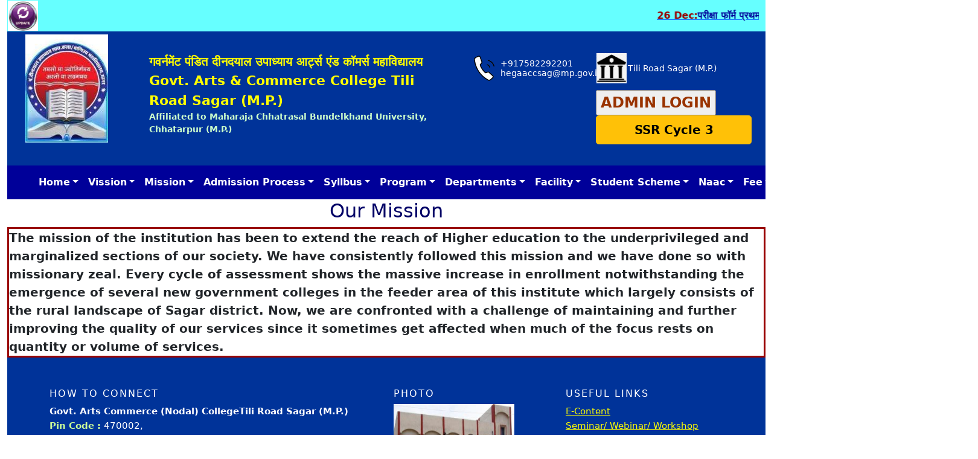

--- FILE ---
content_type: text/html; charset=UTF-8
request_url: http://govtartsandcommercecollege.com/mission.php
body_size: 22367
content:
<html lang="en-US" class="no-js">
<head>
<title>Arts & Commerce College</title>
	<meta name="viewport" content="width=device-width, initial-scale=1, shrink-to-fit=no">
 <meta charset="UTF-8">


 <link rel="stylesheet" href="https://cdn.jsdelivr.net/npm/bootstrap@4.0.0/dist/css/bootstrap.min.css" integrity="sha384-Gn5384xqQ1aoWXA+058RXPxPg6fy4IWvTNh0E263XmFcJlSAwiGgFAW/dAiS6JXm" crossorigin="anonymous">
<script src="https://code.jquery.com/jquery-3.2.1.slim.min.js" integrity="sha384-KJ3o2DKtIkvYIK3UENzmM7KCkRr/rE9/Qpg6aAZGJwFDMVNA/GpGFF93hXpG5KkN" crossorigin="anonymous"></script>
<script src="https://cdn.jsdelivr.net/npm/popper.js@1.12.9/dist/umd/popper.min.js" integrity="sha384-ApNbgh9B+Y1QKtv3Rn7W3mgPxhU9K/ScQsAP7hUibX39j7fakFPskvXusvfa0b4Q" crossorigin="anonymous"></script>
<script src="https://cdn.jsdelivr.net/npm/bootstrap@4.0.0/dist/js/bootstrap.min.js" integrity="sha384-JZR6Spejh4U02d8jOt6vLEHfe/JQGiRRSQQxSfFWpi1MquVdAyjUar5+76PVCmYl" crossorigin="anonymous"></script>
<script src="https://ajax.googleapis.com/ajax/libs/jquery/3.6.4/jquery.min.js"></script>
 <!--   <style type="text/css">
body {
  -webkit-user-select: none;
     -moz-user-select: -moz-none;
      -ms-user-select: none;
          user-select: none;
}
</style>
<script type="text/javascript">
$(document).on({
    "contextmenu": function(e) {
        console.log("ctx menu button:", e.which); 

        // Stop the context menu
        e.preventDefault();
    },
    "mousedown": function(e) { 
        console.log("normal mouse down:", e.which); 
    },
    "mouseup": function(e) { 
        console.log("normal mouse up:", e.which); 
    }
});</script> -->
	</head>
	<body>
    
<div class="container-fluid">
  <!-- Main Table Start -->

<table align="center" width="100%" style="background-color:#66FFFF; color:#000099"><tr><td width="6%"><img src="../images/up.gif" width="50" height="50"/></td>
<td width="94%"> <marquee style="margin-right:10px" onmouseover="this.stop();" onmouseout="this.start();">
<a href="./pdf/DocScanner 26-Dec-2024 14-21-1.pdf" target="_blank"><span class='news-date'><b style="color:#990000">26 Dec:</b></span><b style="color:#000099">परीक्षा फॉर्म प्रथम सेमेस्टर 2024-25 (नियमित एवं स्वाध्यायी) </b></a>
&nbsp; | &nbsp;
<a href="./pdf/Time Table BA I, II & III Year 2024-25.pdf" target="_blank"><span class='news-date'><b style="color:#990000">14 Aug:</b></span><b style="color:#000099">समय सारणी  (TIME TABLE) बी.ए. (प्रथम,द्वितीय एवं तृतीय वर्ष) 2024-2025</b></a>
&nbsp; | &nbsp;

</marquee></td></tr></table>

 <div class="container-fluid" style="background-color:#003399; padding:5px;">
<div class="row">
<div class="col-md-2 col-sd-2" align="center"><a href="index.php"><img src="../images/logo1.jpg"/></a></div>
<div class="col-md-5 col-md-5" style="padding:30px">
<b style="font-size:20px; color:#FFFF00">गवर्नमेंट पंडित दीनदयाल उपाध्याय आर्ट्स एंड कॉमर्स महाविद्यालय</b><br/>
<b style="font-size:22px; color:#FFFF00">Govt. Arts & Commerce College Tili Road Sagar (M.P.)</b><br/>
<b style="font-size:14px; color:#CCFFCC">Affiliated to Maharaja Chhatrasal Bundelkhand University, Chhatarpur (M.P.)</b></div>
<div class="col-md-2 col-sd-2" align="left" style="padding:30px"><table><tr><td><img src="../images/PHONE copy.png" style="width:50; height:50"/></td><td style="font-size:14px; color:#FFFFFF">+917582292201<br/>hegaaccsag@mp.gov.in</td></tr></table></div>
<div class="col-md-3 col-sd-3" align="left" style="padding:30px"><table><tr><td><img src="../images/image.png" style="width:50; height:50"/></td><td style="font-size:14px; color:#FFFFFF" align="center">Tili Road Sagar (M.P.)</td></tr></table>
<input type="button" name="submit" value="ADMIN LOGIN" style="margin-top:10px; font-size:24px; color:#993300; font-weight:bold" onclick="parent.location='admin.php'"/>
<button type="button" class="btn btn-warning btn-lg btn-block" onclick="parent.location='naac/2019-20.pdf'"><b>SSR Cycle 3</b></button>
</div>
</div>
</div>


<link href="https://cdn.jsdelivr.net/npm/bootstrap@5.0.0-beta2/dist/css/bootstrap.min.css" rel="stylesheet" crossorigin="anonymous">
<script src="https://cdn.jsdelivr.net/npm/bootstrap@5.0.0-beta2/dist/js/bootstrap.bundle.min.js"crossorigin="anonymous"></script>

<style type="text/css">

/* ============ desktop view ============ */
@media all and (min-width: 992px) {
	
	.dropdown-menu li{
		position: relative;
		background:#000099;
	}
	.dropdown-menu .submenu{ 
		display: none;
		position: absolute;
		left:100%; top:-7px;
		background-color:#000099;
	}
	.dropdown-menu .submenu-left{ 
		right:100%; left:auto;
	}

	.dropdown-menu > li:hover{ background-color:#FFCC00; }
	.dropdown-menu > li:hover > .submenu{
		display: block;
	}
	.dropdown-menu > li > a:hover{
  color:#FFFFFF;
  background:#FFCC00;
  font-weight:bold;
} 
}	
/* ============ desktop view .end// ============ */

/* ============ small devices ============ */
@media (max-width: 991px) {

.dropdown-menu .dropdown-menu{
		margin-left:0.7rem; margin-right:0.7rem; margin-bottom: .5rem;
}

}	
/* ============ small devices .end// ============ */

</style>


<script type="text/javascript">
//	window.addEventListener("resize", function() {
//		"use strict"; window.location.reload(); 
//	});


	document.addEventListener("DOMContentLoaded", function(){
        

    	/////// Prevent closing from click inside dropdown
		document.querySelectorAll('.dropdown-menu').forEach(function(element){
			element.addEventListener('click', function (e) {
			  e.stopPropagation();
			});
		})



		// make it as accordion for smaller screens
		if (window.innerWidth < 992) {

			// close all inner dropdowns when parent is closed
			document.querySelectorAll('.navbar .dropdown').forEach(function(everydropdown){
				everydropdown.addEventListener('hidden.bs.dropdown', function () {
					// after dropdown is hidden, then find all submenus
					  this.querySelectorAll('.submenu').forEach(function(everysubmenu){
					  	// hide every submenu as well
					  	everysubmenu.style.display = 'none';
					  });
				})
			});
			
			document.querySelectorAll('.dropdown-menu a').forEach(function(element){
				element.addEventListener('click', function (e) {
		
				  	let nextEl = this.nextElementSibling;
				  	if(nextEl && nextEl.classList.contains('submenu')) {	
				  		// prevent opening link if link needs to open dropdown
				  		e.preventDefault();
				  		console.log(nextEl);
				  		if(nextEl.style.display == 'block'){
				  			nextEl.style.display = 'none';
				  		} else {
				  			nextEl.style.display = 'block';
				  		}

				  	}
				});
			})
		}
		// end if innerWidth

	}); 
	// DOMContentLoaded  end
</script>
<!-- ============= COMPONENT ============== -->

<div style="background:#000099;">
<nav class="navbar navbar-expand-lg navbar-dark">
 <div class="container-fluid">
 	 <a class="navbar-brand" href="index.php"></a>
     <button class="navbar-toggler" type="button" data-bs-toggle="collapse" data-bs-target="#main_nav"  aria-expanded="false" aria-label="Toggle navigation">
      <span class="navbar-toggler-icon"></span>
     </button>
       <div class="collapse navbar-collapse" id="main_nav">
	  <ul class="navbar-nav">
				<li class="nav-item dropdown">
				<a href="#" target="_blank" class="nav-link dropdown-toggle"  data-bs-toggle="dropdown" style="font-weight:bold; color:#FFFFFF">
			
			Home</a>		
		    <ul class="dropdown-menu">
			
			  <li><a class="dropdown-item" href="
			  aboutcollege.php" style="font-weight:bold; color:#FFFFFF"> About Us</a>
			  			  </li>
			  
			  <li><a class="dropdown-item" href="
			  infrastructure.php" style="font-weight:bold; color:#FFFFFF"> Infrasturcture</a>
			  			  </li>
			  
			  <li><a class="dropdown-item" href="
			  " style="font-weight:bold; color:#FFFFFF"> World Bank Project</a>
			  			  </li>
			  
			  <li><a class="dropdown-item" href="
			  " style="font-weight:bold; color:#FFFFFF"> RTI</a>
			  			  </li>
			  
			  <li><a class="dropdown-item" href="
			  " style="font-weight:bold; color:#FFFFFF"> Alumi Association</a>
			  			  </li>
			  
			  <li><a class="dropdown-item" href="
			  " style="font-weight:bold; color:#FFFFFF"> UGC</a>
			  			  </li>
			  		    </ul>
		</li>
			<li class="nav-item dropdown">
		<a class="nav-link dropdown-toggle" data-bs-toggle="dropdown1" href="vission.php" style="font-weight:bold; color:#FFFFFF">Vission</a>
		
		    <ul class="dropdown-menu">
					    </ul>
		</li>
			<li class="nav-item dropdown">
		<a class="nav-link dropdown-toggle" data-bs-toggle="dropdown1" href="mission.php" style="font-weight:bold; color:#FFFFFF">Mission</a>
		
		    <ul class="dropdown-menu">
					    </ul>
		</li>
			<li class="nav-item dropdown">
				<a href="#" target="_blank" class="nav-link dropdown-toggle"  data-bs-toggle="dropdown" style="font-weight:bold; color:#FFFFFF">
			
			Admission Process</a>		
		    <ul class="dropdown-menu">
			
			  <li><a class="dropdown-item" href="
			  " style="font-weight:bold; color:#FFFFFF"> Eligibility</a>
			  			  </li>
			  
			  <li><a class="dropdown-item" href="
			  " style="font-weight:bold; color:#FFFFFF"> UG Course</a>
			  			  </li>
			  
			  <li><a class="dropdown-item" href="
			  " style="font-weight:bold; color:#FFFFFF"> PG Course</a>
			  			  </li>
			  		    </ul>
		</li>
			<li class="nav-item dropdown">
		<a class="nav-link dropdown-toggle" data-bs-toggle="dropdown1" href="https://highereducation.mp.gov.in/?page=JUL9t1LHqftaDqryEIQFtg%3D%3D" style="font-weight:bold; color:#FFFFFF">Syllbus</a>
		
		    <ul class="dropdown-menu">
					    </ul>
		</li>
			<li class="nav-item dropdown">
				<a href="#" target="_blank" class="nav-link dropdown-toggle"  data-bs-toggle="dropdown" style="font-weight:bold; color:#FFFFFF">
			
			Program</a>		
		    <ul class="dropdown-menu">
			
			  <li><a class="dropdown-item" href="
			  ugprogramme_name.php" style="font-weight:bold; color:#FFFFFF"> Under Graguate Programme</a>
			  			  </li>
			  
			  <li><a class="dropdown-item" href="
			  pgprogramme_name.php" style="font-weight:bold; color:#FFFFFF"> Post Graguate Programme</a>
			  			  </li>
			  		    </ul>
		</li>
			<li class="nav-item dropdown">
				<a href="#" target="_blank" class="nav-link dropdown-toggle"  data-bs-toggle="dropdown" style="font-weight:bold; color:#FFFFFF">
			
			Departments</a>		
		    <ul class="dropdown-menu">
			
			  <li><a class="dropdown-item" href="
			  arts_department.php" style="font-weight:bold; color:#FFFFFF"> Arts</a>
			  			  </li>
			  
			  <li><a class="dropdown-item" href="
			  science_department.php" style="font-weight:bold; color:#FFFFFF"> Science</a>
			  			  </li>
			  
			  <li><a class="dropdown-item" href="
			  commerce_department.php" style="font-weight:bold; color:#FFFFFF"> Commerce</a>
			  			  </li>
			  
			  <li><a class="dropdown-item" href="
			  pd.php" style="font-weight:bold; color:#FFFFFF"> Physical Education</a>
			  			  </li>
			  
			  <li><a class="dropdown-item" href="
			  libarayscience.php" style="font-weight:bold; color:#FFFFFF"> Library</a>
			  			  </li>
			  		    </ul>
		</li>
			<li class="nav-item dropdown">
				<a href="#" target="_blank" class="nav-link dropdown-toggle"  data-bs-toggle="dropdown" style="font-weight:bold; color:#FFFFFF">
			
			Facility</a>		
		    <ul class="dropdown-menu">
			
			  <li><a class="dropdown-item" href="
			  " style="font-weight:bold; color:#FFFFFF"> Hostal</a>
			  			  </li>
			  
			  <li><a class="dropdown-item" href="
			  https://sites.google.com/view/library-arts-com-college-sagar/%E0%A4%B9%E0%A4%AE" style="font-weight:bold; color:#FFFFFF"> Library</a>
			  			  </li>
			  
			  <li><a class="dropdown-item" href="
			  " style="font-weight:bold; color:#FFFFFF"> Canteen</a>
			  			  </li>
			  		    </ul>
		</li>
			<li class="nav-item dropdown">
				<a href="#" target="_blank" class="nav-link dropdown-toggle"  data-bs-toggle="dropdown" style="font-weight:bold; color:#FFFFFF">
			
			Student Scheme</a>		
		    <ul class="dropdown-menu">
			
			  <li><a class="dropdown-item" href="
			  " style="font-weight:bold; color:#FFFFFF"> Scholarship</a>
			  			  </li>
			  
			  <li><a class="dropdown-item" href="
			  " style="font-weight:bold; color:#FFFFFF"> Ncc</a>
			  			  </li>
			  
			  <li><a class="dropdown-item" href="
			  " style="font-weight:bold; color:#FFFFFF"> NSS</a>
			  			  </li>
			  
			  <li><a class="dropdown-item" href="
			  " style="font-weight:bold; color:#FFFFFF"> Yuva Utsav</a>
			  			  </li>
			  
			  <li><a class="dropdown-item" href="
			  " style="font-weight:bold; color:#FFFFFF"> Sport</a>
			  			  </li>
			  
			  <li><a class="dropdown-item" href="
			  " style="font-weight:bold; color:#FFFFFF"> Career Guidance Cell</a>
			  			  </li>
			  		    </ul>
		</li>
			<li class="nav-item dropdown">
				<a href="#" target="_blank" class="nav-link dropdown-toggle"  data-bs-toggle="dropdown" style="font-weight:bold; color:#FFFFFF">
			
			Naac</a>		
		    <ul class="dropdown-menu">
			
			  <li><a class="dropdown-item" href="
			  aqar.php" style="font-weight:bold; color:#FFFFFF"> aqar</a>
			  			  </li>
			  
			  <li><a class="dropdown-item" href="
			  naac/Declaration (Digitally Signed).pdf" style="font-weight:bold; color:#FFFFFF"> iiqa</a>
			  			  </li>
			  
			  <li><a class="dropdown-item" href="
			  ../cer1.php" style="font-weight:bold; color:#FFFFFF"> ssr</a>
			  			  </li>
			  
			  <li><a class="dropdown-item" href="
			  ../iqac.php" style="font-weight:bold; color:#FFFFFF"> iqac</a>
			  			  </li>
			  
			  <li><a class="dropdown-item" href="
			  ../acadmiccalander.php" style="font-weight:bold; color:#FFFFFF"> Acadmic Calenders</a>
			  			  </li>
			  
			  <li><a class="dropdown-item" href="
			  ../bestpractice.php" style="font-weight:bold; color:#FFFFFF"> Best Practice</a>
			  			  </li>
			  
			  <li><a class="dropdown-item" href="
			  " style="font-weight:bold; color:#FFFFFF"> Admission Rules</a>
			  			  </li>
			  
			  <li><a class="dropdown-item" href="
			  ../rteact.php.php" style="font-weight:bold; color:#FFFFFF"> RTI Act</a>
			  			  </li>
			  		    </ul>
		</li>
			<li class="nav-item dropdown">
		<a class="nav-link dropdown-toggle" data-bs-toggle="dropdown1" href="feestructure.php" style="font-weight:bold; color:#FFFFFF">Fee</a>
		
		    <ul class="dropdown-menu">
					    </ul>
		</li>
			<li class="nav-item dropdown">
				<a href="#" target="_blank" class="nav-link dropdown-toggle"  data-bs-toggle="dropdown" style="font-weight:bold; color:#FFFFFF">
			
			Feedback</a>		
		    <ul class="dropdown-menu">
			
			  <li><a class="dropdown-item" href="
			  ../feedback.php" style="font-weight:bold; color:#FFFFFF"> Students Feedback</a>
			  			  </li>
			  
			  <li><a class="dropdown-item" href="
			  ../parentfeedback_form.php" style="font-weight:bold; color:#FFFFFF"> Parents Feedback</a>
			  			  </li>
			  
			  <li><a class="dropdown-item" href="
			  " style="font-weight:bold; color:#FFFFFF"> Employers Feedback</a>
			  			  </li>
			  
			  <li><a class="dropdown-item" href="
			  " style="font-weight:bold; color:#FFFFFF"> Alumni Feedback</a>
			  			  </li>
			  
			  <li><a class="dropdown-item" href="
			  " style="font-weight:bold; color:#FFFFFF"> </a>
			  			  </li>
			  		    </ul>
		</li>
			<li class="nav-item dropdown">
		<a class="nav-link dropdown-toggle" data-bs-toggle="dropdown1" href="gallery.php" style="font-weight:bold; color:#FFFFFF">Gallery</a>
		
		    <ul class="dropdown-menu">
					    </ul>
		</li>
			<li class="nav-item dropdown">
		<a class="nav-link dropdown-toggle" data-bs-toggle="dropdown1" href="contact.php" style="font-weight:bold; color:#FFFFFF">Contact Us</a>
		
		    <ul class="dropdown-menu">
					    </ul>
		</li>
		
		</ul>
 </div> <!-- container-fluid.// -->
</nav>
</div>

<!-- ============= COMPONENT END// ============== -->



<!--code start--!>
<h2 style="color:#000066" align="center">Our Mission</h2>
<div style="font-size:20px; font-weight:bold; border:#990000 solid">
The mission of the institution has been to extend the reach of Higher education to the underprivileged and marginalized sections of our society. We have consistently followed this mission and we have done so with missionary zeal. Every cycle of assessment shows the massive increase in enrollment notwithstanding the emergence of several new government colleges in the feeder area of this institute which largely consists of the rural landscape of Sagar district. Now, we are confronted with a challenge of maintaining and further improving the quality of our services since it sometimes get affected when much of the focus rests on quantity or volume of services.
</div>
<style type="text/css">
.site-footer
{
  background-color:#003399;
  padding:45px 0 20px;
  font-size:15px;
  line-height:24px;
  color:#FFFFFF;
}
.site-footer hr
{
  border-top-color:#bbb;
  opacity:0.5
}
.site-footer hr.small
{
  margin:20px 0
}
.site-footer h6
{
  color:#fff;
  font-size:16px;
  text-transform:uppercase;
  margin-top:5px;
  letter-spacing:2px
}
.site-footer a
{
  color:#FFFF00;
}
.site-footer a:hover
{
  color:#3366cc;
  text-decoration:none;
}
.footer-links
{
  padding-left:0;
  list-style:none
}
.footer-links li
{
  display:block
}
.footer-links a
{
  color:#FFFF00
}
.footer-links a:active,.footer-links a:focus,.footer-links a:hover
{
  color:#3366cc;
  text-decoration:none;
}
.footer-links.inline li
{
  display:inline-block
}
.site-footer .social-icons
{
  text-align:right
}
.site-footer .social-icons a
{
  width:40px;
  height:40px;
  line-height:40px;
  margin-left:6px;
  margin-right:0;
  border-radius:100%;
  background-color:#003399
}
.copyright-text
{
  margin:0
}
@media (max-width:991px)
{
  .site-footer [class^=col-]
  {
    margin-bottom:30px
  }
}
@media (max-width:767px)
{
  .site-footer
  {
    padding-bottom:0;
	margin-top:50px;
	
  }
  .site-footer .copyright-text,.site-footer .social-icons
  {
    text-align:center
  }
}
.social-icons
{
  padding-left:0;
  margin-bottom:0;
  list-style:none
}
.social-icons li
{
  display:inline-block;
  margin-bottom:4px
}
.social-icons li.title
{
  margin-right:15px;
  text-transform:uppercase;
  color:#96a2b2;
  font-weight:700;
  font-size:13px
}
.social-icons a{
  background-color:#eceeef;
  color:#818a91;
  font-size:16px;
  display:inline-block;
  line-height:44px;
  width:44px;
  height:44px;
  text-align:center;
  margin-right:8px;
  border-radius:100%;
  -webkit-transition:all .2s linear;
  -o-transition:all .2s linear;
  transition:all .2s linear
}
.social-icons a:active,.social-icons a:focus,.social-icons a:hover
{
  color:#fff;
  background-color:#29aafe
}
.social-icons.size-sm a
{
  line-height:34px;
  height:34px;
  width:34px;
  font-size:14px
}
.social-icons a.facebook:hover
{
  background-color:#3b5998
}
.social-icons a.twitter:hover
{
  background-color:#00aced
}
.social-icons a.linkedin:hover
{
  background-color:#007bb6
}
.social-icons a.dribbble:hover
{
  background-color:#ea4c89
}
@media (max-width:767px)
{
  .social-icons li.title
  {
    display:block;
    margin-right:0;
    font-weight:600
  }
}
</style>
<!-- Site footer -->
    <footer class="site-footer">
      <div class="container">
        <div class="row">
          <div class="col-sm-12 col-md-6">
            <h6>How to Connect</h6>
            <p class="text-justify"><b style="color:#FFFFFF">Govt. Arts Commerce (Nodal) CollegeTili Road Sagar (M.P.)</b><BR/>
 <b style="color:#CCFF99">Pin Code :</b> <span style="color:#FFFFFF">470002,</span><BR/><b style="color:#CCFF99">Tehsil:</b> <span style="color:#FFFFFF">SAGAR,</span><b style="color:#CCFF99">District:</b> <span style="color:#FFFFFF">SAGAR,</span><BR/>
<b style="color:#FFFFFF">Madhya Pradesh India<BR/></b>
                                    <b style="color:#CCFF99">Email Id:</b><span style="color:#FFFFFF"> <i>hegaaccsag@mp.gov.in</i></span><br/>
									<b style="color:#CCFF99">Phone No:</b><span style="color:#FFFFFF"> +917582292201</span><br/>

</p>
          </div>

          <div class="col-xs-6 col-md-3">
            <h6>Photo</h6>
            <img src="../images/Institute_Image_For_View.jpg" width="200" height="200"/>
          </div>

          <div class="col 6 col-md-3">
            <h6>Useful Links</h6>
            <ul class="footer-links">
			  <li><a href="Econtent.php">E-Content</a></li>
              <li><a href="#">Seminar/ Webinar/ Workshop</a></li>
              <li><a href="#">Career Counselling & Placements</a></li>
			  <li><a href="#">Research Work & Publications</a></li>
			 <li><a href="registration.php">Email Registration for Students</a></li>
			 <li><a href="subjectlist.php">Students can check their sub-group here</a></li>
			 <li><a href="#">College in News</a></li>
			 	<li><a href="naac/RTI ACT 2005.pdf.PDF">Statutory Declaration under RTI Act</a></li>
			<li><a href="gevienace.php">complain or suggestion</a></li>
            </ul>
          </div>
        </div>
        <hr>
      </div>
      <div class="container">
          <div class="col-md-8 col-sm-6 col-xs-12">
            <p class="copyright-text" ><span style="font-size:24px; color:#FFFFFF">Copyright &copy; 2021 All Rights Reserved by webmaster:</span>
			<span><a href="chandni.php" style="font-size:16px; color:#FFFF00">CHANDNI SONI</a></span></p>
          </div>
      </div>
</footer>
</body>
</html>
